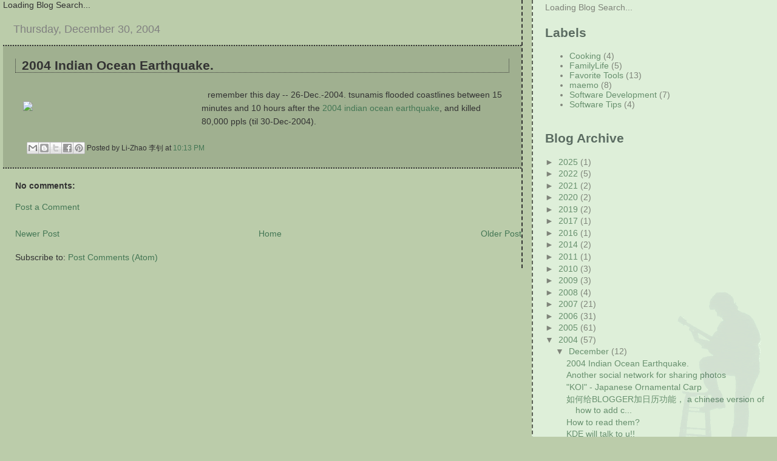

--- FILE ---
content_type: text/html; charset=utf-8
request_url: https://www.google.com/recaptcha/api2/aframe
body_size: 267
content:
<!DOCTYPE HTML><html><head><meta http-equiv="content-type" content="text/html; charset=UTF-8"></head><body><script nonce="auDzvpr-G6xgkxYQanNNzw">/** Anti-fraud and anti-abuse applications only. See google.com/recaptcha */ try{var clients={'sodar':'https://pagead2.googlesyndication.com/pagead/sodar?'};window.addEventListener("message",function(a){try{if(a.source===window.parent){var b=JSON.parse(a.data);var c=clients[b['id']];if(c){var d=document.createElement('img');d.src=c+b['params']+'&rc='+(localStorage.getItem("rc::a")?sessionStorage.getItem("rc::b"):"");window.document.body.appendChild(d);sessionStorage.setItem("rc::e",parseInt(sessionStorage.getItem("rc::e")||0)+1);localStorage.setItem("rc::h",'1768616386051');}}}catch(b){}});window.parent.postMessage("_grecaptcha_ready", "*");}catch(b){}</script></body></html>